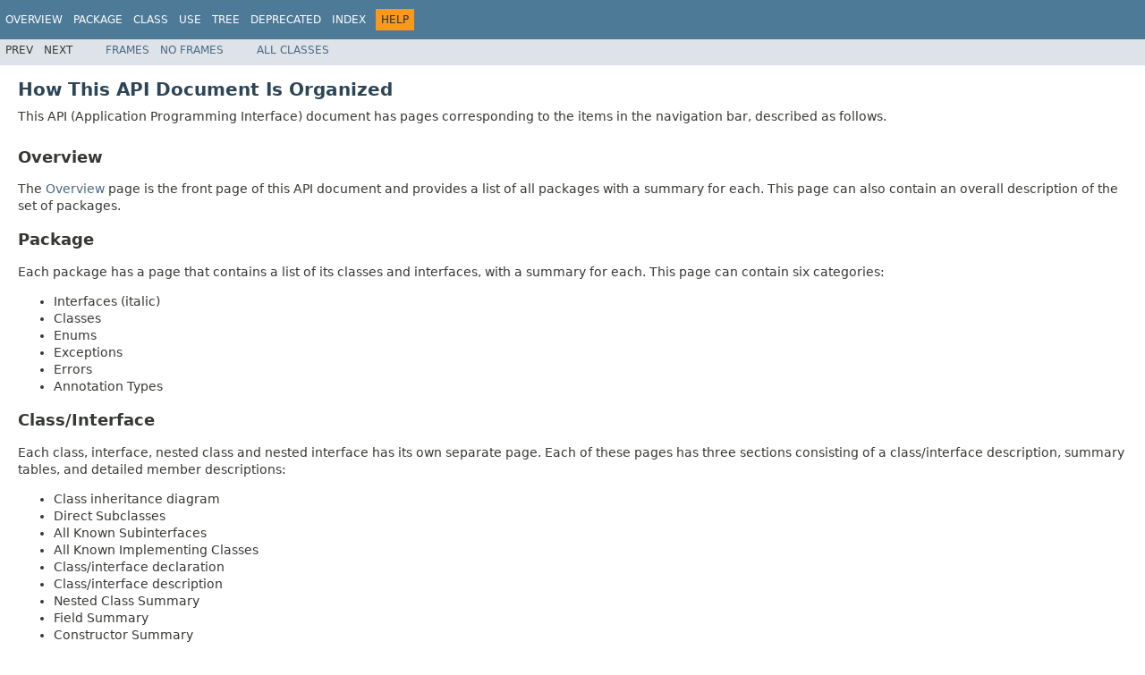

--- FILE ---
content_type: text/html;charset=utf-8
request_url: http://jenkins-ucsb-1.dataone.org/jenkins/job/d1_common_java/org.dataone$d1_common_java/javadoc/help-doc.html
body_size: 2761
content:
<!DOCTYPE HTML PUBLIC "-//W3C//DTD HTML 4.01 Transitional//EN" "http://www.w3.org/TR/html4/loose.dtd">
<!-- NewPage -->
<html lang="en">
<head>
<!-- Generated by javadoc (1.8.0_222) on Tue Aug 27 18:48:54 UTC 2019 -->
<meta http-equiv="Content-Type" content="text/html; charset=UTF-8">
<title>API Help (DataONE_Common_Java 2.4.0-SNAPSHOT API)</title>
<meta name="date" content="2019-08-27">
<link rel="stylesheet" type="text/css" href="stylesheet.css" title="Style">
<script type="text/javascript" src="script.js"></script>
</head>
<body>
<script type="text/javascript"><!--
    try {
        if (location.href.indexOf('is-external=true') == -1) {
            parent.document.title="API Help (DataONE_Common_Java 2.4.0-SNAPSHOT API)";
        }
    }
    catch(err) {
    }
//-->
</script>
<noscript>
<div>JavaScript is disabled on your browser.</div>
</noscript>
<!-- ========= START OF TOP NAVBAR ======= -->
<div class="topNav"><a name="navbar.top">
<!--   -->
</a>
<div class="skipNav"><a href="#skip.navbar.top" title="Skip navigation links">Skip navigation links</a></div>
<a name="navbar.top.firstrow">
<!--   -->
</a>
<ul class="navList" title="Navigation">
<li><a href="overview-summary.html">Overview</a></li>
<li>Package</li>
<li>Class</li>
<li>Use</li>
<li><a href="overview-tree.html">Tree</a></li>
<li><a href="deprecated-list.html">Deprecated</a></li>
<li><a href="index-all.html">Index</a></li>
<li class="navBarCell1Rev">Help</li>
</ul>
</div>
<div class="subNav">
<ul class="navList">
<li>Prev</li>
<li>Next</li>
</ul>
<ul class="navList">
<li><a href="index.html?help-doc.html" target="_top">Frames</a></li>
<li><a href="help-doc.html" target="_top">No&nbsp;Frames</a></li>
</ul>
<ul class="navList" id="allclasses_navbar_top">
<li><a href="allclasses-noframe.html">All&nbsp;Classes</a></li>
</ul>
<div>
<script type="text/javascript"><!--
  allClassesLink = document.getElementById("allclasses_navbar_top");
  if(window==top) {
    allClassesLink.style.display = "block";
  }
  else {
    allClassesLink.style.display = "none";
  }
  //-->
</script>
</div>
<a name="skip.navbar.top">
<!--   -->
</a></div>
<!-- ========= END OF TOP NAVBAR ========= -->
<div class="header">
<h1 class="title">How This API Document Is Organized</h1>
<div class="subTitle">This API (Application Programming Interface) document has pages corresponding to the items in the navigation bar, described as follows.</div>
</div>
<div class="contentContainer">
<ul class="blockList">
<li class="blockList">
<h2>Overview</h2>
<p>The <a href="overview-summary.html">Overview</a> page is the front page of this API document and provides a list of all packages with a summary for each.  This page can also contain an overall description of the set of packages.</p>
</li>
<li class="blockList">
<h2>Package</h2>
<p>Each package has a page that contains a list of its classes and interfaces, with a summary for each. This page can contain six categories:</p>
<ul>
<li>Interfaces (italic)</li>
<li>Classes</li>
<li>Enums</li>
<li>Exceptions</li>
<li>Errors</li>
<li>Annotation Types</li>
</ul>
</li>
<li class="blockList">
<h2>Class/Interface</h2>
<p>Each class, interface, nested class and nested interface has its own separate page. Each of these pages has three sections consisting of a class/interface description, summary tables, and detailed member descriptions:</p>
<ul>
<li>Class inheritance diagram</li>
<li>Direct Subclasses</li>
<li>All Known Subinterfaces</li>
<li>All Known Implementing Classes</li>
<li>Class/interface declaration</li>
<li>Class/interface description</li>
</ul>
<ul>
<li>Nested Class Summary</li>
<li>Field Summary</li>
<li>Constructor Summary</li>
<li>Method Summary</li>
</ul>
<ul>
<li>Field Detail</li>
<li>Constructor Detail</li>
<li>Method Detail</li>
</ul>
<p>Each summary entry contains the first sentence from the detailed description for that item. The summary entries are alphabetical, while the detailed descriptions are in the order they appear in the source code. This preserves the logical groupings established by the programmer.</p>
</li>
<li class="blockList">
<h2>Annotation Type</h2>
<p>Each annotation type has its own separate page with the following sections:</p>
<ul>
<li>Annotation Type declaration</li>
<li>Annotation Type description</li>
<li>Required Element Summary</li>
<li>Optional Element Summary</li>
<li>Element Detail</li>
</ul>
</li>
<li class="blockList">
<h2>Enum</h2>
<p>Each enum has its own separate page with the following sections:</p>
<ul>
<li>Enum declaration</li>
<li>Enum description</li>
<li>Enum Constant Summary</li>
<li>Enum Constant Detail</li>
</ul>
</li>
<li class="blockList">
<h2>Use</h2>
<p>Each documented package, class and interface has its own Use page.  This page describes what packages, classes, methods, constructors and fields use any part of the given class or package. Given a class or interface A, its Use page includes subclasses of A, fields declared as A, methods that return A, and methods and constructors with parameters of type A.  You can access this page by first going to the package, class or interface, then clicking on the "Use" link in the navigation bar.</p>
</li>
<li class="blockList">
<h2>Tree (Class Hierarchy)</h2>
<p>There is a <a href="overview-tree.html">Class Hierarchy</a> page for all packages, plus a hierarchy for each package. Each hierarchy page contains a list of classes and a list of interfaces. The classes are organized by inheritance structure starting with <code>java.lang.Object</code>. The interfaces do not inherit from <code>java.lang.Object</code>.</p>
<ul>
<li>When viewing the Overview page, clicking on "Tree" displays the hierarchy for all packages.</li>
<li>When viewing a particular package, class or interface page, clicking "Tree" displays the hierarchy for only that package.</li>
</ul>
</li>
<li class="blockList">
<h2>Deprecated API</h2>
<p>The <a href="deprecated-list.html">Deprecated API</a> page lists all of the API that have been deprecated. A deprecated API is not recommended for use, generally due to improvements, and a replacement API is usually given. Deprecated APIs may be removed in future implementations.</p>
</li>
<li class="blockList">
<h2>Index</h2>
<p>The <a href="index-all.html">Index</a> contains an alphabetic list of all classes, interfaces, constructors, methods, and fields.</p>
</li>
<li class="blockList">
<h2>Prev/Next</h2>
<p>These links take you to the next or previous class, interface, package, or related page.</p>
</li>
<li class="blockList">
<h2>Frames/No Frames</h2>
<p>These links show and hide the HTML frames.  All pages are available with or without frames.</p>
</li>
<li class="blockList">
<h2>All Classes</h2>
<p>The <a href="allclasses-noframe.html">All Classes</a> link shows all classes and interfaces except non-static nested types.</p>
</li>
<li class="blockList">
<h2>Serialized Form</h2>
<p>Each serializable or externalizable class has a description of its serialization fields and methods. This information is of interest to re-implementors, not to developers using the API. While there is no link in the navigation bar, you can get to this information by going to any serialized class and clicking "Serialized Form" in the "See also" section of the class description.</p>
</li>
<li class="blockList">
<h2>Constant Field Values</h2>
<p>The <a href="constant-values.html">Constant Field Values</a> page lists the static final fields and their values.</p>
</li>
</ul>
<span class="emphasizedPhrase">This help file applies to API documentation generated using the standard doclet.</span></div>
<!-- ======= START OF BOTTOM NAVBAR ====== -->
<div class="bottomNav"><a name="navbar.bottom">
<!--   -->
</a>
<div class="skipNav"><a href="#skip.navbar.bottom" title="Skip navigation links">Skip navigation links</a></div>
<a name="navbar.bottom.firstrow">
<!--   -->
</a>
<ul class="navList" title="Navigation">
<li><a href="overview-summary.html">Overview</a></li>
<li>Package</li>
<li>Class</li>
<li>Use</li>
<li><a href="overview-tree.html">Tree</a></li>
<li><a href="deprecated-list.html">Deprecated</a></li>
<li><a href="index-all.html">Index</a></li>
<li class="navBarCell1Rev">Help</li>
</ul>
</div>
<div class="subNav">
<ul class="navList">
<li>Prev</li>
<li>Next</li>
</ul>
<ul class="navList">
<li><a href="index.html?help-doc.html" target="_top">Frames</a></li>
<li><a href="help-doc.html" target="_top">No&nbsp;Frames</a></li>
</ul>
<ul class="navList" id="allclasses_navbar_bottom">
<li><a href="allclasses-noframe.html">All&nbsp;Classes</a></li>
</ul>
<div>
<script type="text/javascript"><!--
  allClassesLink = document.getElementById("allclasses_navbar_bottom");
  if(window==top) {
    allClassesLink.style.display = "block";
  }
  else {
    allClassesLink.style.display = "none";
  }
  //-->
</script>
</div>
<a name="skip.navbar.bottom">
<!--   -->
</a></div>
<!-- ======== END OF BOTTOM NAVBAR ======= -->
<p class="legalCopy"><small>Copyright &#169; 2019. All Rights Reserved.</small></p>
</body>
</html>
